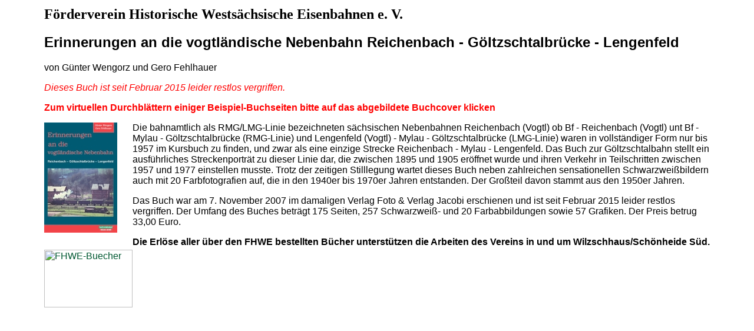

--- FILE ---
content_type: text/html; charset=UTF-8
request_url: https://fhwe.de/publikationen/rmg_lmg_buch.html
body_size: 1597
content:
<!doctype html public "-//w3c//dtd html 4.0 transitional//en">
<html>
<head>

        <meta http-equiv="Content-Type" content="text/html; charset=iso-8859-1">
        <title>F&ouml;rderverein Historische Wests&auml;chsische Eisenbahnen e. V. --- B&uuml;cher</title>
        <!-- Homepage: http://www.fhwe.de/ -->

<script type="text/javascript">
<!--
function rmg_lmg_buch()
{var fenster = open("rmg_lmg_buch_titel.html", "Zweitfenster", "width=765,height=640");}
// -->
</script>

</head>
<body style="font-family: Arial;" bgcolor="#FFFFFF" link="#005831" vlink="#808000" alink="#808000" background="../images/backgrnd.jpg">

<div align="center">
<table width="90%">
<tr>
<td>
<font face="Arial Narrow" size="+2">
<b>
F&ouml;rderverein Historische Wests&auml;chsische Eisenbahnen e.&nbsp;V.
</b>
</font>
<h2>Erinnerungen an die vogtl&auml;ndische Nebenbahn Reichenbach - G&ouml;ltzschtalbr&uuml;cke - Lengenfeld</h2>
von G&uuml;nter Wengorz und Gero Fehlhauer
<p><i><font color="#ff0000">Dieses Buch ist seit Februar 2015 leider restlos vergriffen.</font></i></p>
<p><b><font color="#FF0000">Zum virtuellen Durchbl&auml;ttern einiger Beispiel-Buchseiten bitte auf das abgebildete Buchcover klicken</b></p></font>

<p>
<table align="left" cellpadding="0" cellspacing="0" height="130" width="150">
<tr>
<td align="left" valign="top" width="215" height="206">
<a href="JavaScript:rmg_lmg_buch()" onmouseover="window.status='Erinnerungen an die vogtlaendische Nebenbahn Reichenbach - Goeltzschtalbr&uuml;cke - Lengenfeld'; return true" onmouseout="window.status='FHWE - Buecher'; return true"><img src="rmg_lmg_buch_titel_kl.jpg" width="124" height="187" border="0" alt="Erinnerungen an die vogtl&auml;ndische Nebenbahn Reichenbach - G&ouml;ltzschtalbr&uuml;cke - Lengenfeld"></a>
</td>
</tr>
</table>
Die bahnamtlich als RMG/LMG-Linie bezeichneten s&auml;chsischen Nebenbahnen Reichenbach (Vogtl) ob Bf - Reichenbach (Vogtl) unt Bf - Mylau - G&ouml;ltzschtalbr&uuml;cke (RMG-Linie) und Lengenfeld (Vogtl) - Mylau - G&ouml;ltzschtalbr&uuml;cke (LMG-Linie) waren in vollst&auml;ndiger Form nur bis 1957 im Kursbuch zu finden, und zwar als eine einzige Strecke Reichenbach - Mylau - Lengenfeld. Das Buch zur G&ouml;ltzschtalbahn stellt ein ausf&uuml;hrliches Streckenportr&auml;t zu dieser Linie dar, die zwischen 1895 und 1905 er&ouml;ffnet wurde und ihren Verkehr in Teilschritten zwischen 1957 und 1977 einstellen musste. Trotz der zeitigen Stilllegung wartet dieses Buch neben zahlreichen sensationellen Schwarzwei&szlig;bildern auch mit 20 Farbfotografien auf, die in den 1940er bis 1970er Jahren entstanden. Der Gro&szlig;teil davon stammt aus den 1950er Jahren.
<p>Das Buch war am 7. November 2007 im damaligen Verlag Foto & Verlag Jacobi erschienen und ist seit Februar 2015 leider restlos vergriffen. Der Umfang des Buches betr&auml;gt 175 Seiten, 257 Schwarzwei&szlig;- und 20 Farbabbildungen sowie 57 Grafiken. Der Preis betrug 33,00 Euro.</p>
<p>
<b>Die Erl&ouml;se aller &uuml;ber den FHWE bestellten B&uuml;cher unterst&uuml;tzen die Arbeiten des Vereins in und um Wilzschhaus/Sch&ouml;nheide S&uuml;d.</b>
<p></p>
</td>
</tr>

<tr>
<td>
<p><a href="../index_publikationen.html" target="_top" onmouseover="window.status='FHWE - Buecher'; return true" onmouseout="window.status='Foerderverein Westsaechsische Historische Eisenbahnen e.V.'; return true"><img src="../images/fhwe_logo_kl.gif" border="0" width="150" height="98" alt="FHWE-Buecher"></a></p>
</td>
</tr>

</table>
</div>
</body>
</html>